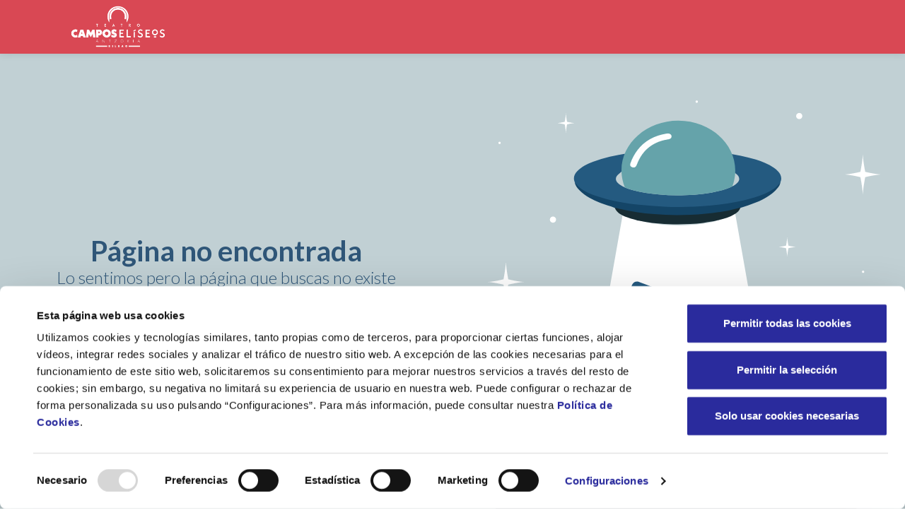

--- FILE ---
content_type: text/html; charset=UTF-8
request_url: https://entradas.teatrocampos.com/janto/main.php?Nivel=Evento&idRecinto=ACELISEO&idEvento=CASCA23
body_size: 2750
content:
<!DOCTYPE html>
<html lang="es">
  <head>
    <meta charset="UTF-8">
    <link rel="shortcut icon" type="image/png" href="/img/favicon.png"/>

    <meta name="viewport" content="width=device-width, initial-scale=1, shrink-to-fit=no">
    
    <link href="https://cdn.janto.es/static/web5/assets/styles/bootstrap-web5.css" rel="stylesheet">
    <link rel="stylesheet" href="https://cdn.janto.es/static/web5/assets/styles/style.css">
    <script id="Cookiebot" src=https://consent.cookiebot.com/uc.js data-cbid="550dc70d-3f43-4fc2-ba8c-2052b7c9f3a9" data-blockingmode="auto" type="text/javascript"></script>
    <link href="//fonts.googleapis.com/css?family=Lato:300,400,700" rel="stylesheet" data-cookieconsent="marketing">
    
  </head>
  <body>    
    <div id="web5" class="general_container"></div>

        
  <script>window.twttr = (function(d, s, id) {
    var js, fjs = d.getElementsByTagName(s)[0],
      t = window.twttr || {};
    if (d.getElementById(id)) return t;
    js = d.createElement(s);
    js.id = id;
    js.src = "https://platform.twitter.com/widgets.js";
    fjs.parentNode.insertBefore(js, fjs);
  
    t._e = [];
    t.ready = function(f) {
      t._e.push(f);
    };return t;
}(document, "script", "twitter-wjs"));</script>

  <!--   Hotjar Tracking Code for calidad.janto.es -->
    <script>
      (function(h,o,t,j,a,r){
          h.hj=h.hj||function(){(h.hj.q=h.hj.q||[]).push(arguments)};
          h._hjSettings={hjid:1516257,hjsv:6};
          a=o.getElementsByTagName('head')[0];
          r=o.createElement('script');r.async=1;
          r.src=t+h._hjSettings.hjid+j+h._hjSettings.hjsv;
          a.appendChild(r);
      })(window,document,'https://static.hotjar.com/c/hotjar-','.js?sv=');
    </script>


    <script data-cookieconsent="ignore"> 
     fetch('https://apiw5.janto.es/v5/configuration').then(function (response) {
        // The API call was successful!
        return response.json();
      })
      .then(function(data) {
          var typeWeb = "bundle";
          var bundleVersion = data.config.version ? data.config.version.replace("xxx", typeWeb) : typeWeb+"-r1.js";
          var bundle = document.createElement('script');
              bundle.async = false;
              bundle.src = "https://cdn.janto.es/static/"+bundleVersion;
              //bundle.src = "/bundle.js";
              bundle.defer = true;
              
              bundle.addEventListener('load',function(e){
                  console.log("Bundle loaded");
                  var event = new CustomEvent("loadApp", {
                      detail: {
                          config: data.config,
                          translations: data.translations
                      }
                  });
                  document.dispatchEvent(event);
                  
              });
              document.getElementsByTagName('body')[0].appendChild(bundle);
      }).catch(function (err) {
        // There was an error
        console.warn('Something went wrong.', err);
        document.getElementsByTagName('body')[0].appendChild("Web sin configuración, guarde algún cambio en el configurador");
      });
    </script>
  </body>
</html>


--- FILE ---
content_type: text/css
request_url: https://cdn.janto.es/pro/web5/kutxabank/6943/css/20250508203927_17467295675498style_el.css
body_size: 471
content:
/*Elimina el precio de la ficha de evento*/
.vertical-card__info .vertical-card__price {
    display: none;
}

/*Quitar marca Cookiebot*/
a#CybotCookiebotDialogPoweredbyCybot,
div#CybotCookiebotDialogPoweredByText {
  display: none;
}
#CybotCookiebotDialogHeader {
    display: none;
}

/*Marca en el activador de privacidad Cookiebot*/
#CookiebotWidget .CookiebotWidget-body .CookiebotWidget-main-logo {
    display: none;
}

/*Ajuste imagen ficha evento - Horizontal*/
#home-section .vertical-card__image {
    height: 160px;
}
#home-section .vertical-card {
    height: 403px;
}

--- FILE ---
content_type: application/x-javascript
request_url: https://consentcdn.cookiebot.com/consentconfig/550dc70d-3f43-4fc2-ba8c-2052b7c9f3a9/entradas.teatrocampos.com/configuration.js
body_size: 382
content:
CookieConsent.configuration.tags.push({id:187723845,type:"script",tagID:"",innerHash:"",outerHash:"",tagHash:"10321640667099",url:"https://consent.cookiebot.com/uc.js",resolvedUrl:"https://consent.cookiebot.com/uc.js",cat:[1]});CookieConsent.configuration.tags.push({id:187723848,type:"script",tagID:"",innerHash:"",outerHash:"",tagHash:"1834332723632",url:"",resolvedUrl:"",cat:[1]});CookieConsent.configuration.tags.push({id:187723850,type:"script",tagID:"",innerHash:"",outerHash:"",tagHash:"7723127984443",url:"",resolvedUrl:"",cat:[1,3,4]});

--- FILE ---
content_type: image/svg+xml
request_url: https://contenidosweb5.janto.es/recursos/error404.svg
body_size: 12241
content:
<?xml version="1.0" encoding="utf-8"?>
<!-- Generator: Adobe Illustrator 22.1.0, SVG Export Plug-In . SVG Version: 6.00 Build 0)  -->
<svg version="1.1" id="Capa_1" xmlns="http://www.w3.org/2000/svg" xmlns:xlink="http://www.w3.org/1999/xlink" x="0px" y="0px"
	 viewBox="0 0 1472 1582.9" style="enable-background:new 0 0 1472 1582.9;" xml:space="preserve">
<style type="text/css">
	.st0{fill:#FFFFFF;}
	.st1{fill:#245A80;}
	.st2{fill:#65A3AA;}
	.st3{fill:#144567;}
	.st4{fill:#172C33;}
	.st5{fill:#FEFEFE;}
	.st6{fill:#EEEEEE;}
	.st7{fill:#96A6AA;}
	.st8{fill:none;}
</style>
<path class="st0" d="M925.9,530.2l142.7,805.2c-19.3-50-160.4-88.7-331.6-88.7s-312.3,38.8-331.6,88.7l142.7-805.2l0,0
	c1.7,30.9,85.6,55.9,188.8,55.9S924.1,561.1,925.9,530.2L925.9,530.2z"/>
<path class="st1" d="M1083.2,438.5c-4.8,12-13.2,21.4-24.8,28.8c-26.2,16.6-55.8,25.8-86.2,33.6c-45,11.5-91,17.7-137.6,21.6
	c-43.4,3.7-86.9,5.4-130.4,4.2c-76.5-2.2-152.5-8.9-226.1-29.4c-25.5-7.1-50.5-15.7-72.5-29.9c-11.5-7.5-19.9-16.9-24.7-28.8
	c-5.8-13.7-1.8-25.8,8.2-36.6c14.5-15.6,33.9-24.8,54.1-32.6c37.7-14.6,77.3-22.9,117.6-29.2c1.9-0.3,3.9-0.7,5.8-1.1
	c-2.8,4.9-5.6,9.8-8.5,14.7c-3.5,8.6-6.9,17.2-10.4,25.8c-1.7,6.7-3.4,13.5-5.1,20.2c-2.8,4.1-6.5,7.5-10.6,10.6
	c-14.4,11.1-14,24.4,0.8,35.1c13.4,9.7,28.8,15.8,45,20.1c29.7,7.9,60.1,12.4,90.9,15.4c29.7,2.9,59.5,3.6,89.2,2.4
	c48.6-1.9,96.9-7,142.8-22.7c10.8-3.7,21-8.4,30.1-15c15.3-11.2,15.6-25.1,0.1-36.1c-4.1-2.9-7.6-5.9-9.9-10.1
	c-1.7-6.7-3.4-13.4-5.2-20.1c-3.8-8.6-7.6-17.2-11.3-25.8c-2.8-5-5.6-10-8.4-14.9c34.7,6,69.4,12.1,102.8,22.9
	c22,7.1,43.4,15.3,62,28.3c5.1,3.6,9.8,7.5,13.9,12C1084.9,412.8,1089,424.8,1083.2,438.5"/>
<path class="st2" d="M552,456.4c8.3,3.8,17,6.8,25.9,9.1c29.7,7.9,60.1,12.4,90.9,15.5c29.7,2.9,59.5,3.6,89.2,2.4
	c48.6-1.9,96.9-7,142.8-22.7c6.3-2.1,12.3-4.6,18.1-7.7c6.5-17,10-35.1,10-54c0-94-86.9-170.2-194.2-170.2
	c-107.2,0-194.2,76.2-194.2,170.2C540.7,419.2,544.7,438.5,552,456.4"/>
<path class="st3" d="M381,438.5c18,26.9,47.8,38.8,78.6,49.1c45.3,15.2,92.4,23.3,140.2,28.4c28.4,3,56.9,4.8,85.5,6.3
	c25.1,1.3,50.1,1.7,75,0.9c79.3-2.5,158-9.4,233.9-32.1c24.3-7.3,47.8-16.4,68.2-30.8c8.6-6.1,14.7-13.8,20.7-21.7
	c-1.3,11.4-8.8,20-16.8,28.1c-25.5,25.5-59.1,39.4-93.9,51.3c-8.6,3-17.4,5.6-26.1,8.4c-3.9,3.5-8.6,5.5-13.9,6.7
	c-38.7,9.1-78,14.8-117.9,18.4c-42.1,3.8-84.3,3.7-126.4,2.4c-53.2-1.6-105.8-8.4-157.3-21c-5-1.2-9.3-3.4-13.3-6.3
	c-15.8-6.5-32.8-10.3-48.6-16.8c-26.7-11-52.1-23.5-71.8-43.7C389.4,458,382.2,449.6,381,438.5"/>
<path class="st4" d="M644.3,578.1c-15.2-2.7-30.4-5.3-45.6-8c-1.7-0.3-31.6-8.3-44.5-13.5c-15.8-6.3-30.2-14.4-36.5-30.1
	c5.3-0.5,9.9,1.8,14.7,2.9c39.2,9.1,79,15,119.3,18.5c41.8,3.7,83.7,3.8,125.5,2.3c55.3-2,110.1-9,163.4-23.2
	c1.9-0.5,3.9-0.6,5.8-0.8c-2.8,9.9-10.6,16.3-19.3,21.8c-17.7,11.2-38,16.5-58.7,21.1c-15.8,4.3-32.3,6.1-48.5,8.9
	c-39.4,4.3-78.9,5.6-118.6,4.3C682.2,581.8,663.3,579.7,644.3,578.1"/>
<path class="st5" d="M711.6,282.2c-0.5,7.4-6.2,9.6-13,10.6c-15.1,2.3-29.5,6.4-42.9,13.2c-29.9,15.1-48.5,38.4-60.3,66.7
	c-1.3,3.1-2.3,6.2-3.8,9.2c-2.8,5.6-7.7,8.3-14.3,6c-6.6-2.2-8.4-7.1-6.4-13c5.5-16.3,13.6-31.5,24.2-45.6
	c24.3-32,58.4-50.1,100.6-56.7C704.4,271.2,711.4,275.5,711.6,282.2"/>
<path class="st6" d="M1359.3,1582.9c-0.9-1.8-1.9-3.6-2.8-5.4c-1.8-3.4-3.6-6.8-5.4-10.2c-0.5-0.9-1-1.8-1.5-2.8
	c-0.4-0.8-0.8-1.5-1.3-2.3c-0.5-0.9-1-1.8-1.6-2.8c-0.4-0.8-0.9-1.6-1.4-2.4c-0.5-0.9-1-1.7-1.5-2.6c-0.9-1.6-1.8-3.1-2.8-4.7
	c-0.6-0.9-1.1-1.9-1.7-2.8c-0.5-0.8-1-1.7-1.5-2.5c-1.9-3.1-3.8-6.2-5.8-9.3c-0.7-1.1-1.5-2.2-2.2-3.4c-0.8-1.3-1.6-2.5-2.4-3.7
	c-0.8-1.3-1.7-2.5-2.5-3.8c-0.2-0.3-0.3-0.5-0.5-0.8c-1.1-1.6-2.2-3.3-3.3-4.9c-1-1.5-2.1-3-3.1-4.5c-2.4-3.4-4.9-6.8-7.4-10.2
	c-0.6-0.8-1.1-1.5-1.7-2.2c-0.8-1.1-1.6-2.1-2.4-3.1c-0.2-0.3-0.5-0.6-0.7-0.9c-1-1.3-1.9-2.5-2.9-3.8c-0.3-0.4-0.6-0.8-0.9-1.2
	c-1.1-1.4-2.2-2.8-3.3-4.2c-0.1-0.1-0.2-0.2-0.3-0.3c-1.3-1.6-2.6-3.2-3.9-4.8c-4-4.9-8.1-9.8-12.3-14.6c-1.4-1.6-2.8-3.2-4.2-4.8
	c-1.4-1.6-2.8-3.2-4.3-4.8c-1.4-1.6-2.9-3.2-4.3-4.7c-5.8-6.3-11.7-12.4-17.8-18.5c-1.4-1.4-2.8-2.8-4.3-4.2
	c-3.2-3.1-6.5-6.3-9.8-9.3c-0.7-0.6-1.3-1.2-2-1.9c-3.5-3.3-7.1-6.5-10.7-9.7c-1.1-1-2.3-2-3.4-3c-2.3-2-4.6-4-6.9-5.9
	c-1.6-1.4-3.3-2.8-4.9-4.1c-1.8-1.5-3.7-3-5.5-4.5c-1.8-1.5-3.7-3-5.6-4.5c-2.4-1.9-4.8-3.8-7.2-5.6c-0.5-0.4-0.9-0.7-1.4-1.1
	c-2.4-1.9-4.9-3.7-7.3-5.5c-1.9-1.4-3.8-2.8-5.7-4.2c-1.6-1.1-3.1-2.3-4.7-3.4c-1.6-1.1-3.2-2.3-4.8-3.4c-0.3-0.2-0.5-0.3-0.7-0.5
	c-0.1-0.1-0.2-0.2-0.3-0.2c-0.8-0.6-1.7-1.2-2.5-1.7c-0.8-0.5-1.6-1.1-2.3-1.6c-1-0.7-1.9-1.3-2.9-2c-2.8-1.9-5.5-3.7-8.3-5.6
	c-3.5-2.3-7-4.6-10.6-6.8c-3.6-2.2-7.1-4.5-10.7-6.6c-113-68.5-251.8-108.9-402-108.9c-112.8,0-219.2,22.8-313.1,63.2c0,0,0,0,0,0
	c-1.7,0.7-3.5,1.5-5.2,2.3s-3.4,1.5-5.2,2.3c-1.5,0.7-3.1,1.4-4.6,2.1c-1.9,0.8-3.7,1.7-5.6,2.6c-1.7,0.8-3.4,1.6-5.1,2.4
	c-1.7,0.8-3.4,1.6-5,2.4c0,0-0.1,0-0.1,0.1c-1.6,0.8-3.2,1.6-4.8,2.3c-1.6,0.8-3.2,1.6-4.8,2.4c-0.6,0.3-1.3,0.7-1.9,1
	c-1.2,0.6-2.4,1.2-3.5,1.8c-1.4,0.7-2.9,1.5-4.3,2.3c-0.3,0.2-0.7,0.3-1,0.5c-0.3,0.2-0.7,0.4-1,0.5c-1.3,0.7-2.6,1.4-3.9,2.1
	c-1.9,1-3.7,2-5.5,3c-0.5,0.3-1.1,0.6-1.6,0.9c-2.2,1.2-4.4,2.4-6.6,3.7c-3.3,1.8-6.5,3.7-9.8,5.6c-3.2,1.8-6.3,3.7-9.5,5.6
	c-1.4,0.8-2.7,1.7-4.1,2.5c-3.4,2.1-6.7,4.2-10.1,6.3c-1.2,0.8-2.4,1.5-3.6,2.3c-1.5,1-2.9,1.9-4.4,2.9c-1.3,0.8-2.5,1.7-3.8,2.5
	c-0.6,0.4-1.1,0.7-1.7,1.1c-1.2,0.8-2.4,1.6-3.6,2.5c-0.4,0.3-0.8,0.6-1.2,0.8c-1,0.7-2,1.4-3,2c-1.7,1.2-3.4,2.4-5.1,3.6
	c-0.1,0.1-0.3,0.2-0.4,0.3c-2,1.4-3.9,2.8-5.8,4.2c-2.1,1.5-4.1,3-6.2,4.5c-6,4.4-11.8,8.9-17.6,13.5c-1.1,0.8-2.1,1.7-3.2,2.5
	c-2.1,1.7-4.2,3.4-6.3,5.1h0c-1.6,1.3-3.1,2.6-4.7,3.9c-1.8,1.5-3.5,3-5.3,4.5c-0.4,0.4-0.9,0.8-1.3,1.2c-0.9,0.7-1.7,1.5-2.6,2.3
	c-0.3,0.2-0.5,0.5-0.8,0.7c-1,0.8-1.9,1.7-2.9,2.5c0,0-0.1,0.1-0.1,0.1c-0.9,0.8-1.8,1.6-2.8,2.5c-2,1.8-4,3.6-6,5.4
	c-0.7,0.6-1.4,1.3-2.1,1.9c-0.1,0.1-0.3,0.3-0.4,0.4c-50.3,47-91.5,101-121.3,160.1H1359.3L1359.3,1582.9z"/>
<path class="st1" d="M882.8,985.5c-5.5,14.6,1.9,30.9,16.6,36.4l-16.6,44.4c-3.5,9.5-14.2,14.3-23.6,10.8L534,955.4
	c-9.5-3.5-14.3-14.2-10.8-23.6l16.6-44.4c14.7,5.5,31-1.9,36.5-16.5c5.5-14.7-1.9-31-16.6-36.5l16.6-44.3
	c3.6-9.5,14.2-14.3,23.6-10.8L925.1,901c9.5,3.5,14.3,14.1,10.8,23.6l-16.6,44.3C904.6,963.4,888.2,970.8,882.8,985.5"/>
<rect x="811.5" y="1046.9" transform="matrix(0.3508 -0.9364 0.9364 0.3508 -451.5591 1452.7838)" class="st0" width="21" height="10.4"/>
<rect x="825.4" y="1007.6" transform="matrix(0.3507 -0.9365 0.9365 0.3507 -405.0831 1441.24)" class="st0" width="22.9" height="10.3"/>
<rect x="840.3" y="967.5" transform="matrix(0.3506 -0.9365 0.9365 0.3506 -357.7944 1429.3424)" class="st0" width="22.9" height="10.3"/>
<rect x="855.4" y="927.4" transform="matrix(0.3505 -0.9366 0.9366 0.3505 -310.3944 1417.5948)" class="st0" width="22.9" height="10.3"/>
<rect x="871.8" y="889.2" transform="matrix(0.3507 -0.9365 0.9365 0.3507 -265.4975 1405.9453)" class="st0" width="18.7" height="10.4"/>
<rect x="682.8" y="844.6" transform="matrix(0.3505 -0.9366 0.9366 0.3505 -457.8332 1271.6848)" class="st0" width="10.3" height="242.6"/>
<polygon class="st0" points="657.4,874.3 656.6,892.2 673.4,898.5 656.1,903.3 655.3,921.3 645.4,906.3 628,911.1 639.2,897 
	629.3,882 646.2,888.3 "/>
<polygon class="st0" points="714.3,895.6 713.5,913.5 730.4,919.9 713,924.7 712.2,942.6 702.3,927.6 685,932.4 696.2,918.3 
	686.2,903.3 703.1,909.6 "/>
<polygon class="st0" points="771.2,916.9 770.4,934.9 787.3,941.2 769.9,946 769.1,963.9 759.2,948.9 741.9,953.7 753.1,939.7 
	743.2,924.7 760,931 "/>
<rect x="717.7" y="751.6" transform="matrix(0.3504 -0.9366 0.9366 0.3504 -348.0512 1244.0408)" class="st0" width="10.3" height="242.6"/>
<path class="st0" d="M1426.4,412.5c-9.4,0.6-27.4,2.7-54,9.1c-5.8,29.6-7.7,49.6-8.2,60.1c-0.5-10.5-2.4-30.5-8.2-60.1
	c-26.6-6.4-44.6-8.6-54-9.1c9.4-0.6,27.4-2.7,54-9.1c5.8-29.6,7.7-49.6,8.2-60.1c0.5,10.5,2.4,30.5,8.2,60.1
	C1399,409.8,1417,412,1426.4,412.5"/>
<path class="st0" d="M1394.5,955.1c-5.8,0.3-16.9,1.7-33.2,5.6c-3.6,18.2-4.7,30.5-5,37c-0.3-6.5-1.5-18.8-5-37
	c-16.3-4-27.4-5.3-33.2-5.6c5.8-0.3,16.9-1.6,33.2-5.6c3.6-18.2,4.7-30.5,5-37c0.3,6.5,1.5,18.8,5,37
	C1377.6,953.5,1388.7,954.8,1394.5,955.1"/>
<path class="st0" d="M208.2,779.6c-9.4,0.6-27.4,2.7-54,9.1c-5.8,29.6-7.7,49.6-8.2,60.1c-0.5-10.5-2.4-30.5-8.2-60.1
	c-26.6-6.4-44.6-8.6-54-9.1c9.4-0.6,27.4-2.7,54-9.1c5.8-29.6,7.7-49.6,8.2-60.1c0.5,10.5,2.4,30.5,8.2,60.1
	C180.8,776.9,198.8,779,208.2,779.6"/>
<path class="st0" d="M250.8,1141.3c-4.6,0.3-13.4,1.3-26.3,4.4c-2.8,14.4-3.7,24.2-4,29.3c-0.2-5.1-1.2-14.9-4-29.3
	c-12.9-3.1-21.7-4.2-26.3-4.4c4.6-0.3,13.3-1.3,26.3-4.4c2.8-14.4,3.7-24.2,4-29.3c0.2,5.1,1.2,14.9,4,29.3
	C237.4,1140,246.2,1141.1,250.8,1141.3"/>
<path class="st0" d="M381.1,237c-4.6,0.3-13.4,1.3-26.3,4.4c-2.8,14.4-3.7,24.2-4,29.3c-0.2-5.1-1.2-14.9-4-29.3
	c-12.9-3.1-21.7-4.2-26.3-4.4c4.6-0.3,13.3-1.3,26.3-4.4c2.8-14.4,3.7-24.2,4-29.3c0.2,5.1,1.2,14.9,4,29.3
	C367.7,235.7,376.5,236.7,381.1,237"/>
<path class="st0" d="M1136.5,659.9c-4.6,0.3-13.4,1.3-26.3,4.4c-2.8,14.4-3.7,24.2-4,29.3c-0.2-5.1-1.2-14.9-4-29.3
	c-12.9-3.1-21.7-4.2-26.3-4.4c4.6-0.3,13.3-1.3,26.3-4.4c2.8-14.4,3.7-24.2,4-29.3c0.2,5.1,1.2,14.9,4,29.3
	C1123.2,658.6,1131.9,659.6,1136.5,659.9"/>
<path class="st0" d="M317.3,566.6c0,5.9-4.8,10.6-10.6,10.6c-5.9,0-10.6-4.8-10.6-10.6c0-5.9,4.8-10.6,10.6-10.6
	S317.3,560.8,317.3,566.6"/>
<path class="st0" d="M256.1,920.4c0,5.9-4.8,10.6-10.6,10.6c-5.9,0-10.6-4.8-10.6-10.6c0-5.9,4.8-10.6,10.6-10.6
	C251.3,909.8,256.1,914.5,256.1,920.4"/>
<path class="st0" d="M1192.4,1101.3c0,5.9-4.8,10.6-10.6,10.6c-5.9,0-10.6-4.8-10.6-10.6c0-5.9,4.8-10.6,10.6-10.6
	C1187.6,1090.6,1192.4,1095.4,1192.4,1101.3"/>
<path class="st0" d="M1369.2,744.8c0,2.2-1.8,4-4,4s-4-1.8-4-4s1.8-4,4-4C1367.5,740.9,1369.2,742.6,1369.2,744.8"/>
<path class="st0" d="M801.4,163.7c0,2.2-1.8,4-4,4s-4-1.8-4-4s1.8-4,4-4C799.6,159.7,801.4,161.5,801.4,163.7"/>
<path class="st0" d="M128.4,304.6c0,2.2-1.8,4-4,4s-4-1.8-4-4s1.8-4,4-4C126.6,300.6,128.4,302.4,128.4,304.6"/>
<path class="st0" d="M1157.8,212.9c0,5.9-4.8,10.6-10.6,10.6c-5.9,0-10.6-4.8-10.6-10.6c0-5.9,4.8-10.6,10.6-10.6
	C1153,202.2,1157.8,207,1157.8,212.9"/>
<path class="st7" d="M94.3,1582.9h1264.9c-0.9-1.8-1.8-3.6-2.8-5.4c-1.8-3.4-3.6-6.8-5.4-10.2c-0.5-0.9-1-1.8-1.5-2.8
	c-0.4-0.8-0.8-1.5-1.3-2.3c-0.5-0.9-1-1.8-1.6-2.8c-0.4-0.8-0.9-1.6-1.4-2.4c-0.5-0.9-1-1.7-1.5-2.6c-0.9-1.6-1.8-3.1-2.8-4.7
	c-0.6-0.9-1.1-1.9-1.7-2.8c-0.5-0.8-1-1.7-1.5-2.5c-1.9-3.1-3.8-6.2-5.8-9.3c-0.7-1.1-1.5-2.2-2.2-3.4c-0.8-1.3-1.6-2.5-2.4-3.7
	c-0.8-1.3-1.7-2.5-2.5-3.8c-0.2-0.3-0.3-0.5-0.5-0.8c-1.1-1.6-2.2-3.3-3.3-4.9c-1-1.5-2.1-3-3.1-4.5c-2.4-3.4-4.9-6.8-7.4-10.2
	c-0.6-0.8-1.1-1.5-1.7-2.2c-0.8-1.1-1.6-2.1-2.4-3.1c-0.2-0.3-0.5-0.6-0.7-0.9c-1-1.3-1.9-2.5-2.9-3.8c-0.3-0.4-0.6-0.8-0.9-1.2
	c-1.1-1.4-2.2-2.8-3.3-4.2c-0.1-0.1-0.2-0.2-0.3-0.3c-1.3-1.6-2.6-3.2-3.9-4.8c-4-4.9-8.1-9.8-12.3-14.6c-1.4-1.6-2.8-3.2-4.2-4.8
	c-1.4-1.6-2.8-3.2-4.3-4.8c-1.4-1.6-2.9-3.2-4.3-4.7c-5.8-6.3-11.7-12.4-17.8-18.5c-1.4-1.4-2.8-2.8-4.3-4.2
	c-3.2-3.1-6.5-6.3-9.8-9.3c-0.7-0.6-1.3-1.2-2-1.9c-3.5-3.3-7.1-6.5-10.7-9.7c-1.1-1-2.3-2-3.4-3c-2.3-2-4.6-4-6.9-5.9
	c-1.6-1.4-3.3-2.8-4.9-4.1c-1.8-1.5-3.7-3-5.5-4.5c-1.8-1.5-3.7-3-5.6-4.5c-2.4-1.9-4.8-3.8-7.2-5.6c-0.5-0.4-0.9-0.7-1.4-1.1
	c-2.4-1.9-4.9-3.7-7.3-5.5c-1.9-1.4-3.8-2.8-5.7-4.2c-1.6-1.1-3.1-2.3-4.7-3.4c-1.8-1.3-3.7-2.6-5.5-3.9c-1-0.7-1.9-1.3-2.9-2
	c-0.8-0.5-1.6-1.1-2.3-1.6c-1-0.7-1.9-1.3-2.9-2c-2.8-1.9-5.5-3.7-8.3-5.6c-28-18.4-57.7-34.9-88.9-49.5
	c-11.3,38.1-151.9,68.2-323.7,68.2c-179.2,0-324.5-32.7-324.5-73.1c0-1.6,0.2-3.1,0.7-4.7c0,0,0,0,0,0c-1.7,0.7-3.5,1.5-5.2,2.3
	s-3.4,1.5-5.2,2.3c-1.5,0.7-3.1,1.4-4.6,2.1c-1.9,0.8-3.7,1.7-5.6,2.6c-1.7,0.8-3.4,1.6-5.1,2.4c-1.7,0.8-3.4,1.6-5,2.4
	c-1.6,0.8-3.2,1.6-4.9,2.4c-1.6,0.8-3.2,1.6-4.8,2.4c-0.6,0.3-1.3,0.7-1.9,1c-1.2,0.6-2.4,1.2-3.5,1.8c-1.4,0.7-2.9,1.5-4.3,2.3
	c-0.3,0.2-0.7,0.3-1,0.5c-1.6,0.9-3.3,1.7-4.9,2.6c-1.9,1-3.7,2-5.5,3c-0.5,0.3-1.1,0.6-1.6,0.9c-2.2,1.2-4.4,2.4-6.6,3.7
	c-3.3,1.8-6.5,3.7-9.8,5.6c-3.2,1.9-6.3,3.7-9.5,5.6c-1.4,0.8-2.7,1.7-4.1,2.5c-3.4,2.1-6.7,4.2-10.1,6.3c-1.2,0.8-2.4,1.5-3.6,2.3
	c-1.5,1-2.9,1.9-4.4,2.9c-1.3,0.8-2.5,1.7-3.8,2.5c-0.6,0.4-1.1,0.7-1.7,1.1c-1.2,0.8-2.4,1.6-3.6,2.5c-0.4,0.3-0.8,0.6-1.2,0.8
	c-1,0.7-2,1.4-3,2c-1.7,1.2-3.4,2.4-5.1,3.6c-0.1,0.1-0.3,0.2-0.4,0.3c-2,1.4-3.9,2.8-5.8,4.2c-2.1,1.5-4.1,3-6.2,4.5
	c-6,4.4-11.8,8.9-17.6,13.5c-1.1,0.8-2.1,1.7-3.2,2.5c-2.1,1.7-4.2,3.4-6.3,5.1h0c-7,5.8-13.8,11.6-20.4,17.6
	C169.9,1463.8,125.7,1520.5,94.3,1582.9L94.3,1582.9z"/>
<line class="st8" x1="94.3" y1="1582.9" x2="94.2" y2="1582.9"/>
<line class="st8" x1="1359.3" y1="1582.9" x2="1359.3" y2="1582.9"/>
</svg>
